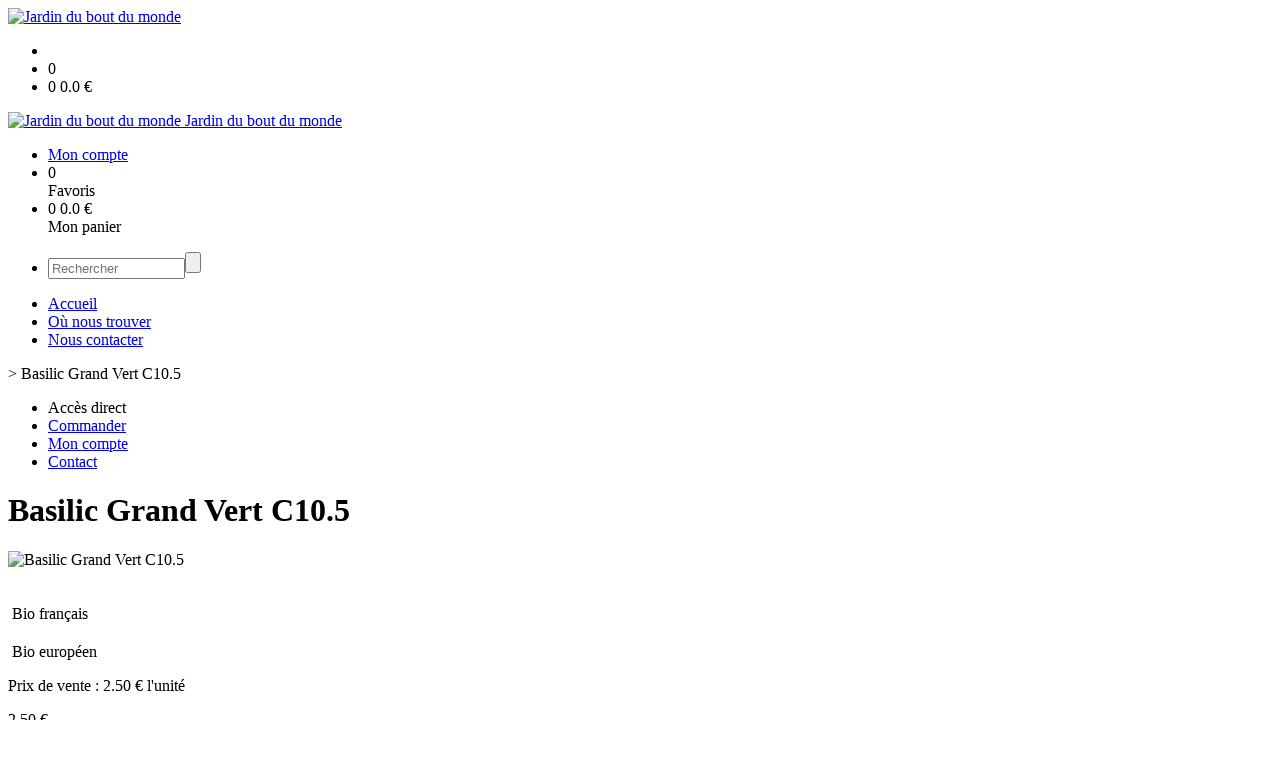

--- FILE ---
content_type: text/html;charset=utf-8
request_url: https://www.lejardinduboutdumonde.fr/basilic-grand-vert-c10-5-p1382544422168.htm
body_size: 4226
content:
<!DOCTYPE html PUBLIC "-//W3C//DTD XHTML 1.0 Strict//EN" "http://www.w3.org/TR/xhtml1/DTD/xhtml1-strict.dtd">
<html xmlns="http://www.w3.org/1999/xhtml" xml:lang="fr">
<head>
<!-- annoncer charset avant title pour rapidité -->
<title>Basilic Grand Vert C10.5</title>
<!--[if IE]>
<meta http-equiv="X-UA-Compatible" content="IE=Edge"/>
<![endif]-->
<meta name="viewport" content="width=device-width, initial-scale=1.0, minimum-scale=1.0, shrink-to-fit=no" />
<meta http-equiv="content-type" content="text/html; charset=utf-8" />
<meta http-equiv="imagetoolbar" content="no" />
<meta name="mssmarttagspreventparsing" content="true" />
<meta name="Date-Creation-yyyymmdd" content="20260118" />
<meta name="Date-Revision-yyyymmdd" content="19700101" />
<meta name="category" content="Internet" />
<!-- On indexe pas la page si c'est une page non pertinente -->
<meta name="robots" content="index, follow" />
<meta name="distribution" content="global" />
<meta name="copyright" content="Copyright (c) Socleo" />
<meta name="identifier-url" content="https://www.lejardinduboutdumonde.fr" />
<meta name="resource-type" content="document" />
<meta name="Generator" content="Socleo" />
<meta name="Formatter" content="Socleo" />
<meta name="_csrf" content="7JXFzNJlndTSw8UgKc0C_EKF0t20Pl7D4WsLAosRZSweCXkl2qD0rrBT_O3_-qETG-A2y3u9_7yNDzjuggg7Mbt1VE5_aBhH"/>
<meta name="_csrf_header" content="X-CSRF-TOKEN"/>
<link rel="canonical" href="https://www.lejardinduboutdumonde.fr/basilic-grand-vert-c10-5-p1382544422168.htm" />
<meta name="description" content="Vari&amp;eacute;t&amp;eacute; classique de basilic aux grosses feuilles pointues et tr&amp;egrave;s parfum&amp;eacute;es. Son port compact peut &amp;ecirc;tre cultiv&amp;eacute; en pot ou en pleine terre. Il est indispensable dans la cuisine m&amp;eacute;diterran&amp;eacute;enne notamment dans la c&amp;eacute;l&amp;egrave;bre soupe au pistou et dans le pesto italien." />
<!-- Facebook : Open graph -->
<meta property="og:title" name="og:title" content="Basilic Grand Vert C10.5" />
<meta property="og:description" name="og:description" content="Vari&amp;eacute;t&amp;eacute; classique de basilic aux grosses feuilles pointues et tr&amp;egrave;s parfum&amp;eacute;es. Son port compact peut &amp;ecirc;tre cultiv&amp;eacute; en pot ou en pleine terre. Il est indispensable dans la cuisine m&amp;eacute;diterran&amp;eacute;enne notamment dans la c&amp;eacute;l&amp;egrave;bre soupe au pistou et dans le pesto italien." />
<meta property="og:url" name="og:url" content="https://www.lejardinduboutdumonde.fr/basilic-grand-vert-c10-5-p1382544422168.htm" />
<meta property="og:type" name="og:type" content="article" />
<meta property="article:published_time" name="article:published_time" content="2026-01-18" />
<meta property="og:site_name" name="og:site_name" content="Jardin du bout du monde" />
<meta property="og:image" name="og:image" content="https://cdn.socleo.org/media/XXK6TVHG/P/basilic-grand-vert.jpg" />
<meta property="og:locale" name="og:locale" content="fr" />
<!-- Twitter --><meta name="twitter:title" content="Basilic Grand Vert C10.5" />
<meta name="twitter:description" content="Vari&amp;eacute;t&amp;eacute; classique de basilic aux grosses feuilles pointues et tr&amp;egrave;s parfum&amp;eacute;es. Son port compact peut &amp;ecirc;tre cultiv&amp;eacute; en pot ou en pleine terre. Il est indispensable dans la cuisine m&amp;eacute;diterran&amp;eacute;enne notamment dans la c&amp;eacute;l&amp;egrave;bre soupe au pistou et dans le pesto italien." />
<meta name="twitter:url" content="https://www.lejardinduboutdumonde.fr/basilic-grand-vert-c10-5-p1382544422168.htm" />
<meta name="twitter:card" content="summary" />
<meta name="twitter:site" content="Jardin du bout du monde" />
<meta name="twitter:image" content="https://cdn.socleo.org/media/XXK6TVHG/P/basilic-grand-vert.jpg" />
<script type="application/ld+json">
{"@context":"http://schema.org","@type":"BreadcrumbList","itemListElement":[{"@type":"ListItem","position":1,"item":{"@id":"/","name":"Jardin du bout du monde"}},{"@type":"ListItem","position":2,"item":{"@id":"/basilic-grand-vert-c10-5-p1382544422168.htm","name":"Basilic Grand Vert C10.5"}}]}
</script>
<link rel="stylesheet" type="text/css" media="print" crossorigin="anonymous" referrerpolicy="no-referrer-when-downgrade" href="https://cdn.socleo.org/wro/print/ea485e6133e60bb6277866708c03f80c231ba2fd.css"/>
<link rel="stylesheet" type="text/css" media="screen" crossorigin="anonymous" referrerpolicy="no-referrer-when-downgrade" href="https://cdn.socleo.org/wro/screen/3b9cc1be432b4a7ea7759b6ca1aa502c318cda26.css"/>
<link rel="preload stylesheet" crossorigin="anonymous" referrerpolicy="no-referrer-when-downgrade" href="https://cdn.socleo.org/wro/screen-preload/412b867ed600cdb972f773c6e1377732bf7351d2.css" as="style" onload="this.onload=null;this.rel='stylesheet'"/><noscript><link rel="stylesheet" type="text/css" media="screen" crossorigin="anonymous" referrerpolicy="no-referrer-when-downgrade" href="https://cdn.socleo.org/wro/screen-preload/412b867ed600cdb972f773c6e1377732bf7351d2.css"/></noscript>
<link rel="preload stylesheet" crossorigin="anonymous" referrerpolicy="no-referrer-when-downgrade" href="https://cdn.socleo.org/wro/screen_cms/625f81c564229994d1efee31da2dd54f5076f9ac.css" as="style" onload="this.onload=null;this.rel='stylesheet'"/><noscript><link rel="stylesheet" type="text/css" media="screen" crossorigin="anonymous" referrerpolicy="no-referrer-when-downgrade" href="https://cdn.socleo.org/wro/screen_cms/625f81c564229994d1efee31da2dd54f5076f9ac.css"/></noscript>
<link rel="stylesheet" type="text/css" media="screen" crossorigin="anonymous" referrerpolicy="no-referrer-when-downgrade" href="https://cdn.socleo.org/wro/screen_bv/b7203bba8a213affb3e64cc4c257304c282961f1.css"/>
<link rel="stylesheet" type="text/css" media="screen" crossorigin="anonymous" referrerpolicy="no-referrer-when-downgrade" href="https://cdn.socleo.org/wro/screen_jardinduboutdumonde/a2853948737f1e580317460f60211f5149eb0a4b.css"/>
<script type="text/javascript" src="https://cdn.socleo.org/wro/constants/6db2eef6c2e843ea556365284e27f7cfff7e65cd.js" referrerpolicy="no-referrer-when-downgrade"></script>
<link rel="preload stylesheet" crossorigin="anonymous" href="https://cdn.socleo.org/dist/vue-style.fc723a10fe050388d0b6.css" as="style" onload="this.onload=null;this.rel='stylesheet'"/><noscript><link rel="stylesheet" type="text/css" crossorigin="anonymous" href="https://cdn.socleo.org/dist/vue-style.fc723a10fe050388d0b6.css"/></noscript><script type="text/javascript" src="https://cdn.socleo.org/dist/frontLegacy.65ee8be034853c55b23f.js"></script><script type="text/javascript" src="https://cdn.socleo.org/dist/commonLegacy.1007b3c67465df0d36a1.js"></script><script type="text/javascript" src="https://cdn.socleo.org/dist/intltelinput.0a892ba9cbccddbacfed.js"></script><script type="text/javascript" src="https://cdn.socleo.org/wro/scripts/5f8d799fcbd6efcf640a39ba0f1d0e93d98223ef.js" referrerpolicy="no-referrer-when-downgrade"></script>
<!-- Pour le moment, contient uniquement jspanel, en attente de validation -->
<script type="text/javascript" src="https://cdn.socleo.org/wro/scripts-deferred/e40d4d85b67912e35e178249227d1ad90ed65b7f.js" referrerpolicy="no-referrer-when-downgrade" defer></script>
<script type="text/javascript" src="https://cdn.socleo.org/wro/cms/9c43dec69039ef7286339d23c96d2ac6427b0013.js" referrerpolicy="no-referrer-when-downgrade" defer async></script>
<script type="text/javascript">
</script>
<link rel="start" title="Accueil" href="https://www.lejardinduboutdumonde.fr/" />

<link rel="icon" type="image/png" href="https://cdn.socleo.org/media/XXK6TVHG/P/logo-jbdm.png"/>
<link rel="icon" type="image/png" href="https://cdn.socleo.org/media/XXK6TVHG/P/logo-jbdm.png" sizes="32x32"/>
<link rel="icon" type="image/png" href="https://cdn.socleo.org/media/XXK6TVHG/P/logo-jbdm.png" sizes="64x64"/>
<link rel="icon" type="image/png" href="https://cdn.socleo.org/media/XXK6TVHG/P/logo-jbdm.png" sizes="96x96"/>
<link rel="icon" type="image/png" href="https://cdn.socleo.org/media/XXK6TVHG/P/logo-jbdm.png" sizes="196x196"/>
<link rel="apple-touch-icon" href="https://cdn.socleo.org/media/XXK6TVHG/P/logo-jbdm.png" sizes="152x152"/>
<link rel="apple-touch-icon" href="https://cdn.socleo.org/media/XXK6TVHG/P/logo-jbdm.png" sizes="60x60"/>
<link rel="apple-touch-icon" href="https://cdn.socleo.org/media/XXK6TVHG/P/logo-jbdm.png" sizes="76x76"/>
<link rel="apple-touch-icon" href="https://cdn.socleo.org/media/XXK6TVHG/P/logo-jbdm.png" sizes="114x114"/>
<link rel="apple-touch-icon" href="https://cdn.socleo.org/media/XXK6TVHG/P/logo-jbdm.png" sizes="120x120"/>
<link rel="apple-touch-icon" href="https://cdn.socleo.org/media/XXK6TVHG/P/logo-jbdm.png" sizes="144x144"/><style type="text/css">.picto.ab {background-image:url("https://cdn.socleo.org/media/samples/ab.png");width:16px !important;height:20px !important;background-size: contain;}.picto.eu {background-image:url("https://cdn.socleo.org/media/samples/eu.png");width:30px !important;height:20px !important;background-size: contain;}</style></head>
<body class="article thematique--1 rub-XXK6TVHG visite interne site_local boutique_virtuelle ecran_affichage niv0 random-4">
<div id="page">
<header id="header">
		<div class="mobile-top-bar">
			<div class="mobile-icone-container" id="mobileButton">
				<i class="icon bars"></i>
			</div>
			<div class="mobile-logo-container">
				<a class="mobile-logo-lien" href="/">
						<img src="https://cdn.socleo.org/media/XXK6TVHG/P/logo-jbdm.png" alt="Jardin du bout du monde" loading="lazy" />
					</a>
				</div>
			<div class="mobile-connexion-container">
				<ul id="connectMobile">
	<li id="link-connect"><a title="Connexion / Inscription" rel="nofollow" href="https://www.lejardinduboutdumonde.fr/identification.stp?ACTION=CONNECTER"><span id="connexion"></span></a></li>
	<li title="Ma liste" id="bv_liste">
			<a onclick="gotoSelection();">
				<div id="nb_selection_panier" class="nb-selection-panier">0</div>
			</a>
		</li>
		<li title="Mon panier" id="bv_panier">
			<a onclick="gotoDetailPanier();">
				<div id="nb_article_panier">
					<span id="nb_article_panier_val" class="total-panier-bandeau-connexion">0</span>
					<span id="totalCaddieNav"><span id="totalcaddieValueNav">0.0</span> €</span>
				</div>					
			</a>
		</li>
	</ul></div>
		</div>
		<div class="container menu-container" id="menuContainer">
			<div id="banner" title="Accueil Jardin du bout du monde">
				<a class="header-logo-lien" href="/">
					<div id="site-title">
				 		<p>
							<img alt="Jardin du bout du monde" src="https://cdn.socleo.org/media/XXK6TVHG/P/logo-jbdm.png" />
							<span class="h1-like">Jardin du bout du monde</span>
							 </p>
					</div>
				</a>
			</div>
			<div id="menu-haut">
				<div class="container">
					<ul id="connect">
	 <li id="link-connect"><a title="Connexion / Inscription" rel="nofollow" href="https://www.lejardinduboutdumonde.fr/identification.stp?ACTION=CONNECTER&CODE_LOCAL=XXK6TVHG"><span id="connexion"></span><span>Mon compte</span></a></li>
	 <li title="Mes favoris" id="bv_liste">
					<a onclick="gotoSelection();">
						<div id="nb_selection_panier" class="nb-selection-panier">0</div><span>Favoris</span>
					</a>
				</li>
			<li title="Mon panier" id="bv_panier">
				<a onclick="gotoDetailPanier();">
					<div id="nb_article_panier">
						<span id="nb_article_panier_val" class="total-panier-bandeau-connexion">0</span>
						<span id="totalCaddieNav"><span id="totalcaddieValueNav">0.0</span> €</span>
					</div>
					<span>Mon panier</span>
					
				</a>
			</li>
		</ul><ul id="nav_haut">
	   </ul>
   </div>
			</div>
			<div id="menu-bv">
				<div class="container">
					<ul id="main_nav_bv" class="nav-bv"><li class="search"><form id="search-bv" name="RECHERCHE_PRODUIT" action="https://www.lejardinduboutdumonde.fr/bv.stp?ACTION=RECHERCHE" method="post" onsubmit="return;"><div class="div-search-bv"><input name="QUERY" type="text" autocomplete="off" id="query" class="ChampSaisie input-search-bv" size="15" value="" placeholder="Rechercher"/><span class="submit-search-bv"><input type="button" class="bv_ok" onclick="gotoRecherche();"/></span></div></form></li></ul></div>
			</div>
			<div id="menu1">
			 	<ul id="main_nav" class="nav"><li id="rub-S88SQUKY" ><a href="https://www.lejardinduboutdumonde.fr/accueil/">Accueil</a></li><li id="rub-6TYH7RVK" ><a href="https://www.lejardinduboutdumonde.fr/ou-nous-trouver/">Où nous trouver</a></li><li id="rub-QEM8HX7F" ><a href="https://www.lejardinduboutdumonde.fr/nous-contacter/">Nous contacter</a></li></ul></div>
	 	</div>
 	</header>
 	
 	<div id="columns" class="container ">
 		<div id="menu"></div>
 	
	 	<div class="container">
	    	<p id="breadcrumbs"> &gt; <span>Basilic Grand Vert C10.5</span></p>
</div>
   
    	<div class="container">
    	<div id="contentContainer" class="flex-container w100">
    
    	<div id="left" class="">
			<div class="wrapLeft">
				<div class="menu_action"><ul class="direct"><li><span>Accès direct</span></li><li class=""><a href="https://www.lejardinduboutdumonde.fr/bv.stp?ACTION=ACCUEIL" ><span class="libelle">Commander</span></a></li><li class=""><a href="https://www.lejardinduboutdumonde.fr/identification.stp?ACTION=CONNECTER" ><span class="libelle">Mon compte</span></a></li><li class=""><a href="https://www.lejardinduboutdumonde.fr/gestionCircuit.stp?ACTION=NOUS_CONTACTER" ><span class="libelle">Contact</span></a></li></ul></div></div>
		</div>
<div id="content" class="flex-item-fluid no-right">
	<div id="center" class="">
	   <div class="page_title">
			<h1>Basilic Grand Vert C10.5</h1>
		</div>
		<div id="articlecorps">
					<div class="resume-bloc "><div class="produit-info-principal grid-2 has-gutter"><div class="produit-info-img one-half"><img  src="https://cdn.socleo.org/media/XXK6TVHG/P/basilic-grand-vert.jpg" alt="Basilic Grand Vert C10.5" loading="lazy" /></div><div class="produit-info-detail"><div class="pi-detail-infos"><div class="info-logos"><p><span style="width:80px"><div class="picto ab" title="Bio français" ></div>&nbsp;</span><span>Bio français</span><br /><span style="width:80px"><div class="picto eu" title="Bio européen" ></div>&nbsp;</span><span>Bio européen</span><br /></p></div><p class="detail-info-prix">Prix de vente : <span class="detail-info-prix-unite">2.50&nbsp;€ l'unité</span>&nbsp;</p><div class="info-produit-prix-cond invisible"><span class="prix-produit-cache">2.50 €</span></div><span class="msg-alerte">Produit indisponible</span><ul><li class="info-prix-unite"></li><li class="info-producteurs">Producteur : <a href="#" title="Détails du producteur" onclick="openPanelProducteur('468739', false)">Le Jardin du Bout du Monde</a></li><li class="info-agriculture">Agriculture : Biologique</li></ul><p class="produit-dispo"></p></div></div></div><div class="pi-photo prm"><img src="https://cdn.socleo.org/media/XXK6TVHG/P/basilic-grand-vert.jpg" alt="Basilic Grand Vert C10.5" loading="lazy" /></div><div class="produit-info-complement"><p>Vari&eacute;t&eacute; classique de basilic aux grosses feuilles pointues et tr&egrave;s parfum&eacute;es. Son port compact peut &ecirc;tre cultiv&eacute; en pot ou en pleine terre. Il est indispensable dans la cuisine m&eacute;diterran&eacute;enne notamment dans la c&eacute;l&egrave;bre soupe au pistou et dans le pesto italien.</p></div></div></div>
				<script type="text/javascript">
function initArticleProduit() {
	if (!!getGlobalData('PRODUCT_ID')) {
		// pas de WIP (execution en arrière plan)
		eshopProductService.getById(getGlobalData('PRODUCT_ID'))
			.then((res) => insererInfos(res.data))
			// les erreurs 404 sont ignorées
			.catch((err) => err.response.status != 404 && RestApi.defaultXhrErrorHandler(err))
			.finally(chargerRestriction);
	}
}
whenGlobalDataLoad()
	.then(initArticleProduit);
</script>

</div> <!-- fin id center -->
	</div> <!-- fin id content -->
	</div> <!-- fin id contentContainer -->
  </div> <!-- fin container -->
  </div>
<!-- fin id columns -->

<footer id="footer" class="footer">
	<div class="container">
	 <ul id="footer-links">
		 <li><a id="link-print" onclick="window.print(); return false;">Imprimer</a></li>
		 <li><a id="link-top" href="#page">Haut de page</a></li>
		 <li>
						<a href="https://www.lejardinduboutdumonde.fr/conditions-generales-de-vente/">Conditions générales de vente</a></li>
				<li>
						<a href="https://www.lejardinduboutdumonde.fr/mentions-legales/">Mentions légales</a></li>
				<li>
						<a href="https://www.lejardinduboutdumonde.fr/reglement-sur-la-vie-privee/">Règlement sur la vie privée</a></li>
				</ul>
 	<span id="link-socleo">Dynamis&eacute; par <a href="https://www.socleo.com" target="_blank" rel="noopener"><span class="icon socleo"></span>Socleo</a></span>
	 </div>
 </footer>
  
</div> <!--  fin div page -->
<script type="application/json" id="global-data">
	{"SYNTHESE_PANIER":{"nbArticle":0,"nbSelection":0,"nbQuantite":0,"poids":0.0,"montant":0.0,"montantTVA":0.0,"listSyntheses":[{"nbArticle":0,"nbQuantite":0,"poids":0.0,"montant":0.0,"montantTVA":0.0,"dateLivraison":"","codeCollecte":"","lieuLivraison":"","creneauLivraison":"","dernierAccesBDD":0}],"dernierAccesBDD":0},"TYPE_MENU":0,"DEVISE_LOCAL":"€","LST_COMMANDE_PANIER":[],"CAN_ACCESS_BV_ACCUEIL":true,"LST_TVA_LOCAL":{"1":0.055,"2":0.2,"3":0.1,"4":0.021,"5":0.0},"DATE_LIVRAISON":"","CODE_LOCAL":"XXK6TVHG","PRODUCT_ID":1382544422168,"CODE_PAYS":"FR"}</script>
</body>
</html>
